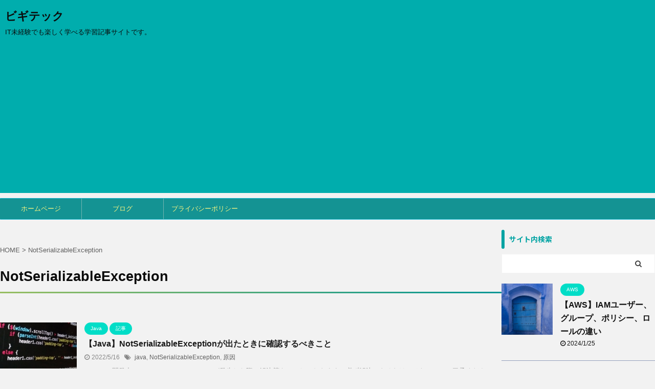

--- FILE ---
content_type: text/html; charset=UTF-8
request_url: https://begi-tech.com/tag/notserializableexception
body_size: 9518
content:
<!DOCTYPE html>
<!--[if lt IE 7]>
<html class="ie6" lang="ja"> <![endif]-->
<!--[if IE 7]>
<html class="i7" lang="ja"> <![endif]-->
<!--[if IE 8]>
<html class="ie" lang="ja"> <![endif]-->
<!--[if gt IE 8]><!-->
<html lang="ja" class="s-navi-search-overlay ">
	<!--<![endif]-->
	<head prefix="og: http://ogp.me/ns# fb: http://ogp.me/ns/fb# article: http://ogp.me/ns/article#">
		<meta charset="UTF-8" >
		<meta name="viewport" content="width=device-width,initial-scale=1.0,user-scalable=no,viewport-fit=cover">
		<meta name="format-detection" content="telephone=no" >

					<meta name="robots" content="noindex,follow">
		
		<link rel="alternate" type="application/rss+xml" title="ビギテック RSS Feed" href="https://begi-tech.com/feed" />
		<link rel="pingback" href="https://begi-tech.com/xmlrpc.php" >
		<!--[if lt IE 9]>
		<script src="https://begi-tech.com/wp-content/themes/affinger5/js/html5shiv.js"></script>
		<![endif]-->
				<meta name='robots' content='max-image-preview:large' />
<title>NotSerializableException - ビギテック</title>
<link rel='dns-prefetch' href='//webfonts.xserver.jp' />
<link rel='dns-prefetch' href='//ajax.googleapis.com' />
<link rel='dns-prefetch' href='//s.w.org' />
		<script type="text/javascript">
			window._wpemojiSettings = {"baseUrl":"https:\/\/s.w.org\/images\/core\/emoji\/13.0.1\/72x72\/","ext":".png","svgUrl":"https:\/\/s.w.org\/images\/core\/emoji\/13.0.1\/svg\/","svgExt":".svg","source":{"concatemoji":"https:\/\/begi-tech.com\/wp-includes\/js\/wp-emoji-release.min.js?ver=5.7.2"}};
			!function(e,a,t){var n,r,o,i=a.createElement("canvas"),p=i.getContext&&i.getContext("2d");function s(e,t){var a=String.fromCharCode;p.clearRect(0,0,i.width,i.height),p.fillText(a.apply(this,e),0,0);e=i.toDataURL();return p.clearRect(0,0,i.width,i.height),p.fillText(a.apply(this,t),0,0),e===i.toDataURL()}function c(e){var t=a.createElement("script");t.src=e,t.defer=t.type="text/javascript",a.getElementsByTagName("head")[0].appendChild(t)}for(o=Array("flag","emoji"),t.supports={everything:!0,everythingExceptFlag:!0},r=0;r<o.length;r++)t.supports[o[r]]=function(e){if(!p||!p.fillText)return!1;switch(p.textBaseline="top",p.font="600 32px Arial",e){case"flag":return s([127987,65039,8205,9895,65039],[127987,65039,8203,9895,65039])?!1:!s([55356,56826,55356,56819],[55356,56826,8203,55356,56819])&&!s([55356,57332,56128,56423,56128,56418,56128,56421,56128,56430,56128,56423,56128,56447],[55356,57332,8203,56128,56423,8203,56128,56418,8203,56128,56421,8203,56128,56430,8203,56128,56423,8203,56128,56447]);case"emoji":return!s([55357,56424,8205,55356,57212],[55357,56424,8203,55356,57212])}return!1}(o[r]),t.supports.everything=t.supports.everything&&t.supports[o[r]],"flag"!==o[r]&&(t.supports.everythingExceptFlag=t.supports.everythingExceptFlag&&t.supports[o[r]]);t.supports.everythingExceptFlag=t.supports.everythingExceptFlag&&!t.supports.flag,t.DOMReady=!1,t.readyCallback=function(){t.DOMReady=!0},t.supports.everything||(n=function(){t.readyCallback()},a.addEventListener?(a.addEventListener("DOMContentLoaded",n,!1),e.addEventListener("load",n,!1)):(e.attachEvent("onload",n),a.attachEvent("onreadystatechange",function(){"complete"===a.readyState&&t.readyCallback()})),(n=t.source||{}).concatemoji?c(n.concatemoji):n.wpemoji&&n.twemoji&&(c(n.twemoji),c(n.wpemoji)))}(window,document,window._wpemojiSettings);
		</script>
		<style type="text/css">
img.wp-smiley,
img.emoji {
	display: inline !important;
	border: none !important;
	box-shadow: none !important;
	height: 1em !important;
	width: 1em !important;
	margin: 0 .07em !important;
	vertical-align: -0.1em !important;
	background: none !important;
	padding: 0 !important;
}
</style>
	<link rel='stylesheet' id='wp-block-library-css'  href='https://begi-tech.com/wp-includes/css/dist/block-library/style.min.css?ver=5.7.2' type='text/css' media='all' />
<link rel='stylesheet' id='toc-screen-css'  href='https://begi-tech.com/wp-content/plugins/table-of-contents-plus/screen.min.css?ver=2106' type='text/css' media='all' />
<link rel='stylesheet' id='normalize-css'  href='https://begi-tech.com/wp-content/themes/affinger5/css/normalize.css?ver=1.5.9' type='text/css' media='all' />
<link rel='stylesheet' id='font-awesome-css'  href='https://begi-tech.com/wp-content/themes/affinger5/css/fontawesome/css/font-awesome.min.css?ver=4.7.0' type='text/css' media='all' />
<link rel='stylesheet' id='font-awesome-animation-css'  href='https://begi-tech.com/wp-content/themes/affinger5/css/fontawesome/css/font-awesome-animation.min.css?ver=5.7.2' type='text/css' media='all' />
<link rel='stylesheet' id='st_svg-css'  href='https://begi-tech.com/wp-content/themes/affinger5/st_svg/style.css?ver=5.7.2' type='text/css' media='all' />
<link rel='stylesheet' id='slick-css'  href='https://begi-tech.com/wp-content/themes/affinger5/vendor/slick/slick.css?ver=1.8.0' type='text/css' media='all' />
<link rel='stylesheet' id='slick-theme-css'  href='https://begi-tech.com/wp-content/themes/affinger5/vendor/slick/slick-theme.css?ver=1.8.0' type='text/css' media='all' />
<link rel='stylesheet' id='fonts-googleapis-notosansjp-css'  href='//fonts.googleapis.com/css?family=Noto+Sans+JP%3A400%2C700&#038;display=swap&#038;subset=japanese&#038;ver=5.7.2' type='text/css' media='all' />
<link rel='stylesheet' id='style-css'  href='https://begi-tech.com/wp-content/themes/affinger5/style.css?ver=5.7.2' type='text/css' media='all' />
<link rel='stylesheet' id='child-style-css'  href='https://begi-tech.com/wp-content/themes/affinger5-child/style.css?ver=5.7.2' type='text/css' media='all' />
<link rel='stylesheet' id='single-css'  href='https://begi-tech.com/wp-content/themes/affinger5/st-rankcss.php' type='text/css' media='all' />
<link rel='stylesheet' id='hcb-style-css'  href='https://begi-tech.com/wp-content/plugins/highlighting-code-block/build/css/hcb_style.css?ver=1.6.0' type='text/css' media='all' />
<style id='hcb-style-inline-css' type='text/css'>
:root{--hcb-font-size: 14px}:root{--hcb-font-size--mobile: 13px}:root{--hcb-font-family:Menlo, Consolas, "Hiragino Kaku Gothic ProN", "Hiragino Sans", Meiryo, sans-serif;}
</style>
<link rel='stylesheet' id='hcb-coloring-css'  href='https://begi-tech.com/wp-content/plugins/highlighting-code-block/build/css/coloring_dark.css?ver=1.6.0' type='text/css' media='all' />
<link rel='stylesheet' id='st-themecss-css'  href='https://begi-tech.com/wp-content/themes/affinger5/st-themecss-loader.php?ver=5.7.2' type='text/css' media='all' />
<script type='text/javascript' src='//ajax.googleapis.com/ajax/libs/jquery/1.11.3/jquery.min.js?ver=1.11.3' id='jquery-js'></script>
<script type='text/javascript' src='//webfonts.xserver.jp/js/xserver.js?ver=1.2.4' id='typesquare_std-js'></script>
<link rel="https://api.w.org/" href="https://begi-tech.com/wp-json/" /><link rel="alternate" type="application/json" href="https://begi-tech.com/wp-json/wp/v2/tags/158" /><style type="text/css">div#toc_container {width: 75%;}</style><!-- Global site tag (gtag.js) - Google Analytics -->
<script async src="https://www.googletagmanager.com/gtag/js?id=G-ZBW6XS75EF"></script>
<script>
  window.dataLayer = window.dataLayer || [];
  function gtag(){dataLayer.push(arguments);}
  gtag('js', new Date());

  gtag('config', 'G-ZBW6XS75EF');
</script>
<script async src="https://pagead2.googlesyndication.com/pagead/js/adsbygoogle.js?client=ca-pub-4119715567913864"
     crossorigin="anonymous"></script>
<style type="text/css" id="custom-background-css">
body.custom-background { background-color: #f2f2f2; }
</style>
	<link rel="icon" href="https://begi-tech.com/wp-content/uploads/2021/12/cooltext399499446970137-100x99.png" sizes="32x32" />
<link rel="icon" href="https://begi-tech.com/wp-content/uploads/2021/12/cooltext399499446970137-e1638792932738.png" sizes="192x192" />
<link rel="apple-touch-icon" href="https://begi-tech.com/wp-content/uploads/2021/12/cooltext399499446970137-e1638792932738.png" />
<meta name="msapplication-TileImage" content="https://begi-tech.com/wp-content/uploads/2021/12/cooltext399499446970137-e1638792932738.png" />
		<style type="text/css" id="wp-custom-css">
			.profileimg {
border-radius: 50%;
}

.headbox-bg {
	width : 100%;
}

p { 
font-size:18px; 
} 		</style>
								


<script>
	jQuery(function(){
		jQuery('.st-btn-open').click(function(){
			jQuery(this).next('.st-slidebox').stop(true, true).slideToggle();
			jQuery(this).addClass('st-btn-open-click');
		});
	});
</script>

	<script>
		jQuery(function(){
		jQuery('.entry-title').wrapInner('<span class="st-dash-design"></span>');
		}) 
	</script>
	<script>
		jQuery(function(){
		jQuery('.post h2 , .h2modoki').wrapInner('<span class="st-dash-design"></span>');
		}) 
	</script>
	<script>
		jQuery(function(){
		jQuery('.post h3:not(.rankh3):not(#reply-title) , .h3modoki').wrapInner('<span class="st-dash-design"></span>');
		}) 
	</script>

<script>
	jQuery(function(){
		jQuery("#toc_container:not(:has(ul ul))").addClass("only-toc");
		jQuery(".st-ac-box ul:has(.cat-item)").each(function(){
			jQuery(this).addClass("st-ac-cat");
		});
	});
</script>

<script>
	jQuery(function(){
					jQuery( '.post h4:not(.st-css-no):not(.st-matome):not(.rankh4):not(#reply-title):not(.point)' ).wrap( '<div class="st-h4husen-shadow"></div>' );
			jQuery( '.h4modoki' ).wrap( '<div class="st-h4husen-shadow"></div>' );
						jQuery('.st-star').parent('.rankh4').css('padding-bottom','5px'); // スターがある場合のランキング見出し調整
	});
</script>


				
		<script async src="https://pagead2.googlesyndication.com/pagead/js/adsbygoogle.js?client=ca-pub-4119715567913864"
     crossorigin="anonymous"></script>
	</head>
	<body class="archive tag tag-notserializableexception tag-158 custom-background not-front-page" >
				<div id="st-ami">
				<div id="wrapper" class="">
				<div id="wrapper-in">
					<header id="">
						<div id="headbox-bg">
							<div id="headbox">

								<nav id="s-navi" class="pcnone" data-st-nav data-st-nav-type="normal">
		<dl class="acordion is-active" data-st-nav-primary>
			<dt class="trigger">
				<p class="acordion_button"><span class="op op-menu"><i class="fa st-svg-menu"></i></span></p>

				
				
							<!-- 追加メニュー -->
							
							<!-- 追加メニュー2 -->
							
							</dt>

			<dd class="acordion_tree">
				<div class="acordion_tree_content">

					

												<div class="menu-%e3%83%a1%e3%82%a4%e3%83%b3-2-container"><ul id="menu-%e3%83%a1%e3%82%a4%e3%83%b3-2" class="menu"><li id="menu-item-29" class="menu-item menu-item-type-custom menu-item-object-custom menu-item-home menu-item-29"><a href="https://begi-tech.com/"><span class="menu-item-label">ホームページ</span></a></li>
<li id="menu-item-31" class="menu-item menu-item-type-post_type menu-item-object-page current_page_parent menu-item-31"><a href="https://begi-tech.com/%e3%83%96%e3%83%ad%e3%82%b0"><span class="menu-item-label">ブログ</span></a></li>
<li id="menu-item-48" class="menu-item menu-item-type-post_type menu-item-object-page menu-item-privacy-policy menu-item-48"><a href="https://begi-tech.com/privacy-policy"><span class="menu-item-label">プライバシーポリシー</span></a></li>
</ul></div>						<div class="clear"></div>

					
				</div>
			</dd>

					</dl>

					</nav>

								<div id="header-l">
									
									<div id="st-text-logo">
										
            
			
				<!-- ロゴ又はブログ名 -->
				                
					<p class="sitename sitenametop"><a href="https://begi-tech.com/">
  						                      		  ビギテック                   		               		 </a></p>
                     
   				          		<!-- ロゴ又はブログ名ここまで -->
                
           		<!-- キャプション -->
           							<p class="descr">
						IT未経験でも楽しく学べる学習記事サイトです。					</p>
				
			
		
    									</div>
								</div><!-- /#header-l -->

								<div id="header-r" class="smanone">
									
								</div><!-- /#header-r -->
							</div><!-- /#headbox-bg -->
						</div><!-- /#headbox clearfix -->

						
						
						
						
											
<div id="gazou-wide">
			<div id="st-menubox">
			<div id="st-menuwide">
				<nav class="smanone clearfix"><ul id="menu-%e3%83%a1%e3%82%a4%e3%83%b3" class="menu"><li id="menu-item-25" class="menu-item menu-item-type-custom menu-item-object-custom menu-item-home menu-item-25"><a href="https://begi-tech.com/">ホームページ</a></li>
<li id="menu-item-27" class="menu-item menu-item-type-post_type menu-item-object-page current_page_parent menu-item-27"><a href="https://begi-tech.com/%e3%83%96%e3%83%ad%e3%82%b0">ブログ</a></li>
<li id="menu-item-46" class="menu-item menu-item-type-post_type menu-item-object-page menu-item-privacy-policy menu-item-46"><a href="https://begi-tech.com/privacy-policy">プライバシーポリシー</a></li>
</ul></nav>			</div>
		</div>
				</div>
					
					
					</header>

					

					<div id="content-w">

					
					
					


<div id="content" class="clearfix">
	<div id="contentInner">
		<main >
			<article>
				<!--ぱんくず -->
									<div id="breadcrumb">
					<ol>
						<li><a href="https://begi-tech.com"><span>HOME</span></a> > </li>
						<li>NotSerializableException</li>
					</ol>
					</div>
								<!--/ ぱんくず -->
				<!--ループ開始-->
				<div class="post">
					<h1 class="entry-title">
													NotSerializableException											</h1>
				</div><!-- /post -->
					<div class="kanren ">
						<dl class="clearfix">
			<dt><a href="https://begi-tech.com/article/javanotserializableexception">
											<img width="150" height="150" src="https://begi-tech.com/wp-content/uploads/2020/12/technology-1283624_1920-150x150.jpg" class="attachment-st_thumb150 size-st_thumb150 wp-post-image" alt="ソースコードの画像" srcset="https://begi-tech.com/wp-content/uploads/2020/12/technology-1283624_1920-150x150.jpg 150w, https://begi-tech.com/wp-content/uploads/2020/12/technology-1283624_1920-100x100.jpg 100w" sizes="(max-width: 150px) 100vw, 150px" />									</a></dt>
			<dd>
				
	
	<p class="st-catgroup itiran-category">
		<a href="https://begi-tech.com/category/article/java" title="View all posts in Java" rel="category tag"><span class="catname st-catid10">Java</span></a> <a href="https://begi-tech.com/category/article" title="View all posts in 記事" rel="category tag"><span class="catname st-catid5">記事</span></a>	</p>
				<h3><a href="https://begi-tech.com/article/javanotserializableexception">
						【Java】NotSerializableExceptionが出たときに確認するべきこと					</a></h3>

					<div class="blog_info">
		<p>
							<i class="fa fa-clock-o"></i>2022/5/16										&nbsp;<span class="pcone">
						<i class="fa fa-tags"></i>&nbsp;<a href="https://begi-tech.com/tag/java" rel="tag">java</a>, <a href="https://begi-tech.com/tag/notserializableexception" rel="tag">NotSerializableException</a>, <a href="https://begi-tech.com/tag/%e5%8e%9f%e5%9b%a0" rel="tag">原因</a>				</span></p>
				</div>

					<div class="st-excerpt smanone">
		<p>Javaでの開発中にNotSerializableExceptionが発生した際の解決策をメモしておきます。必ず解決できるわけではないのでご了承ください。</p>
	</div>
							</dd>
		</dl>
	</div>
						<div class="st-pagelink">
		<div class="st-pagelink-in">
				</div>
	</div>
			</article>
		</main>
	</div>
	<!-- /#contentInner -->
	<div id="side">
	<aside>

					<div class="side-topad">
				<div id="search-3" class="ad widget_search"><p class="st-widgets-title"><span>サイト内検索</span></p><div id="search" class="search-custom-d">
	<form method="get" id="searchform" action="https://begi-tech.com/">
		<label class="hidden" for="s">
					</label>
		<input type="text" placeholder="" value="" name="s" id="s" />
		<input type="submit" value="&#xf002;" class="fa" id="searchsubmit" />
	</form>
</div>
<!-- /stinger --> 
</div>			</div>
		
					<div class="kanren ">
										<dl class="clearfix">
				<dt><a href="https://begi-tech.com/article/aws/aws-iam">
													<img width="150" height="150" src="https://begi-tech.com/wp-content/uploads/2024/01/door-4810233_1280-150x150.jpg" class="attachment-st_thumb150 size-st_thumb150 wp-post-image" alt="" srcset="https://begi-tech.com/wp-content/uploads/2024/01/door-4810233_1280-150x150.jpg 150w, https://begi-tech.com/wp-content/uploads/2024/01/door-4810233_1280-100x100.jpg 100w" sizes="(max-width: 150px) 100vw, 150px" />											</a></dt>
				<dd>
					
	
	<p class="st-catgroup itiran-category">
		<a href="https://begi-tech.com/category/article/aws" title="View all posts in AWS" rel="category tag"><span class="catname st-catid168">AWS</span></a>	</p>
					<h5 class="kanren-t"><a href="https://begi-tech.com/article/aws/aws-iam">【AWS】IAMユーザー、グループ、ポリシー、ロールの違い</a></h5>
						<div class="blog_info">
		<p>
							<i class="fa fa-clock-o"></i>2024/1/25					</p>
	</div>
														</dd>
			</dl>
								<dl class="clearfix">
				<dt><a href="https://begi-tech.com/article/aws/aws-mfa">
													<img width="150" height="150" src="https://begi-tech.com/wp-content/uploads/2023/11/biometric-4503070_1280-150x150.jpg" class="attachment-st_thumb150 size-st_thumb150 wp-post-image" alt="指紋の画像" srcset="https://begi-tech.com/wp-content/uploads/2023/11/biometric-4503070_1280-150x150.jpg 150w, https://begi-tech.com/wp-content/uploads/2023/11/biometric-4503070_1280-100x100.jpg 100w" sizes="(max-width: 150px) 100vw, 150px" />											</a></dt>
				<dd>
					
	
	<p class="st-catgroup itiran-category">
		<a href="https://begi-tech.com/category/article/aws" title="View all posts in AWS" rel="category tag"><span class="catname st-catid168">AWS</span></a>	</p>
					<h5 class="kanren-t"><a href="https://begi-tech.com/article/aws/aws-mfa">【AWS】アカウントにMFAを追加する方法</a></h5>
						<div class="blog_info">
		<p>
							<i class="fa fa-clock-o"></i>2023/11/27					</p>
	</div>
														</dd>
			</dl>
								<dl class="clearfix">
				<dt><a href="https://begi-tech.com/article/excelvba-postgres-showtable">
													<img width="150" height="150" src="https://begi-tech.com/wp-content/uploads/2023/10/accountant-1794122_1280-150x150.png" class="attachment-st_thumb150 size-st_thumb150 wp-post-image" alt="表の画像" srcset="https://begi-tech.com/wp-content/uploads/2023/10/accountant-1794122_1280-150x150.png 150w, https://begi-tech.com/wp-content/uploads/2023/10/accountant-1794122_1280-100x100.png 100w" sizes="(max-width: 150px) 100vw, 150px" />											</a></dt>
				<dd>
					
	
	<p class="st-catgroup itiran-category">
		<a href="https://begi-tech.com/category/article/vba" title="View all posts in VBA" rel="category tag"><span class="catname st-catid160">VBA</span></a> <a href="https://begi-tech.com/category/article" title="View all posts in 記事" rel="category tag"><span class="catname st-catid5">記事</span></a>	</p>
					<h5 class="kanren-t"><a href="https://begi-tech.com/article/excelvba-postgres-showtable">【Excel VBA】PostgreSQLのDBに接続してデータを取得する方法【テスト効率化】</a></h5>
						<div class="blog_info">
		<p>
							<i class="fa fa-clock-o"></i>2023/10/9					</p>
	</div>
														</dd>
			</dl>
								<dl class="clearfix">
				<dt><a href="https://begi-tech.com/article/open-api/openapi-stoplight-studio">
													<img width="150" height="150" src="https://begi-tech.com/wp-content/uploads/2021/05/stickies-2852375_1920-150x150.jpg" class="attachment-st_thumb150 size-st_thumb150 wp-post-image" alt="文字付箋の画像" srcset="https://begi-tech.com/wp-content/uploads/2021/05/stickies-2852375_1920-150x150.jpg 150w, https://begi-tech.com/wp-content/uploads/2021/05/stickies-2852375_1920-100x100.jpg 100w" sizes="(max-width: 150px) 100vw, 150px" />											</a></dt>
				<dd>
					
	
	<p class="st-catgroup itiran-category">
		<a href="https://begi-tech.com/category/article/open-api" title="View all posts in Open API" rel="category tag"><span class="catname st-catid177">Open API</span></a>	</p>
					<h5 class="kanren-t"><a href="https://begi-tech.com/article/open-api/openapi-stoplight-studio">【OpenAPI】Stoplight studio でAPI定義を作成する 【swagger】</a></h5>
						<div class="blog_info">
		<p>
							<i class="fa fa-clock-o"></i>2023/7/15					</p>
	</div>
														</dd>
			</dl>
								<dl class="clearfix">
				<dt><a href="https://begi-tech.com/article/benri-macro-testfase">
													<img width="150" height="150" src="https://begi-tech.com/wp-content/uploads/2021/01/temporal-distance-1990035_1920-150x150.jpg" class="attachment-st_thumb150 size-st_thumb150 wp-post-image" alt="砂時計の画像" srcset="https://begi-tech.com/wp-content/uploads/2021/01/temporal-distance-1990035_1920-150x150.jpg 150w, https://begi-tech.com/wp-content/uploads/2021/01/temporal-distance-1990035_1920-100x100.jpg 100w" sizes="(max-width: 150px) 100vw, 150px" />											</a></dt>
				<dd>
					
	
	<p class="st-catgroup itiran-category">
		<a href="https://begi-tech.com/category/article/vba" title="View all posts in VBA" rel="category tag"><span class="catname st-catid160">VBA</span></a> <a href="https://begi-tech.com/category/article/productivity" title="View all posts in 仕事効率" rel="category tag"><span class="catname st-catid6">仕事効率</span></a> <a href="https://begi-tech.com/category/article" title="View all posts in 記事" rel="category tag"><span class="catname st-catid5">記事</span></a>	</p>
					<h5 class="kanren-t"><a href="https://begi-tech.com/article/benri-macro-testfase">【作業効率化】テストフェーズで便利なマクロ</a></h5>
						<div class="blog_info">
		<p>
							<i class="fa fa-clock-o"></i>2023/5/8					</p>
	</div>
														</dd>
			</dl>
								<dl class="clearfix">
				<dt><a href="https://begi-tech.com/article/aws-s3-lambda-put">
													<img width="150" height="150" src="https://begi-tech.com/wp-content/uploads/2023/01/code-g155674cc0_1920-150x150.jpg" class="attachment-st_thumb150 size-st_thumb150 wp-post-image" alt="コード画像002" srcset="https://begi-tech.com/wp-content/uploads/2023/01/code-g155674cc0_1920-150x150.jpg 150w, https://begi-tech.com/wp-content/uploads/2023/01/code-g155674cc0_1920-100x100.jpg 100w" sizes="(max-width: 150px) 100vw, 150px" />											</a></dt>
				<dd>
					
	
	<p class="st-catgroup itiran-category">
		<a href="https://begi-tech.com/category/article/aws" title="View all posts in AWS" rel="category tag"><span class="catname st-catid168">AWS</span></a> <a href="https://begi-tech.com/category/article" title="View all posts in 記事" rel="category tag"><span class="catname st-catid5">記事</span></a>	</p>
					<h5 class="kanren-t"><a href="https://begi-tech.com/article/aws-s3-lambda-put">【AWS】S3へのファイルアップロードをトリガーにLambdaを動かす方法</a></h5>
						<div class="blog_info">
		<p>
							<i class="fa fa-clock-o"></i>2023/1/21					</p>
	</div>
														</dd>
			</dl>
								<dl class="clearfix">
				<dt><a href="https://begi-tech.com/article/spring-separate-validation">
													<img width="150" height="150" src="https://begi-tech.com/wp-content/uploads/2021/01/code-1839406_1920-150x150.jpg" class="attachment-st_thumb150 size-st_thumb150 wp-post-image" alt="ソースコードの画像" srcset="https://begi-tech.com/wp-content/uploads/2021/01/code-1839406_1920-150x150.jpg 150w, https://begi-tech.com/wp-content/uploads/2021/01/code-1839406_1920-100x100.jpg 100w" sizes="(max-width: 150px) 100vw, 150px" />											</a></dt>
				<dd>
					
	
	<p class="st-catgroup itiran-category">
		<a href="https://begi-tech.com/category/article/java" title="View all posts in Java" rel="category tag"><span class="catname st-catid10">Java</span></a> <a href="https://begi-tech.com/category/article" title="View all posts in 記事" rel="category tag"><span class="catname st-catid5">記事</span></a>	</p>
					<h5 class="kanren-t"><a href="https://begi-tech.com/article/spring-separate-validation">【Spring】1つのFormクラスでValidationを分岐させる方法【Java】</a></h5>
						<div class="blog_info">
		<p>
							<i class="fa fa-clock-o"></i>2023/1/3					</p>
	</div>
														</dd>
			</dl>
								<dl class="clearfix">
				<dt><a href="https://begi-tech.com/article/excel-vba-selectshapes">
													<img width="150" height="150" src="https://begi-tech.com/wp-content/uploads/2022/05/startup-gc5095d726_1920-150x150.jpg" class="attachment-st_thumb150 size-st_thumb150 wp-post-image" alt="レジュメを見る画像" srcset="https://begi-tech.com/wp-content/uploads/2022/05/startup-gc5095d726_1920-150x150.jpg 150w, https://begi-tech.com/wp-content/uploads/2022/05/startup-gc5095d726_1920-100x100.jpg 100w" sizes="(max-width: 150px) 100vw, 150px" />											</a></dt>
				<dd>
					
	
	<p class="st-catgroup itiran-category">
		<a href="https://begi-tech.com/category/article/vba" title="View all posts in VBA" rel="category tag"><span class="catname st-catid160">VBA</span></a> <a href="https://begi-tech.com/category/article/productivity" title="View all posts in 仕事効率" rel="category tag"><span class="catname st-catid6">仕事効率</span></a> <a href="https://begi-tech.com/category/article" title="View all posts in 記事" rel="category tag"><span class="catname st-catid5">記事</span></a>	</p>
					<h5 class="kanren-t"><a href="https://begi-tech.com/article/excel-vba-selectshapes">【Excel VBA】スクショした画像以外の図形を一括選択する方法【結合テスト効率化】</a></h5>
						<div class="blog_info">
		<p>
							<i class="fa fa-clock-o"></i>2022/5/29					</p>
	</div>
														</dd>
			</dl>
								<dl class="clearfix">
				<dt><a href="https://begi-tech.com/article/javanotserializableexception">
													<img width="150" height="150" src="https://begi-tech.com/wp-content/uploads/2020/12/technology-1283624_1920-150x150.jpg" class="attachment-st_thumb150 size-st_thumb150 wp-post-image" alt="ソースコードの画像" srcset="https://begi-tech.com/wp-content/uploads/2020/12/technology-1283624_1920-150x150.jpg 150w, https://begi-tech.com/wp-content/uploads/2020/12/technology-1283624_1920-100x100.jpg 100w" sizes="(max-width: 150px) 100vw, 150px" />											</a></dt>
				<dd>
					
	
	<p class="st-catgroup itiran-category">
		<a href="https://begi-tech.com/category/article/java" title="View all posts in Java" rel="category tag"><span class="catname st-catid10">Java</span></a> <a href="https://begi-tech.com/category/article" title="View all posts in 記事" rel="category tag"><span class="catname st-catid5">記事</span></a>	</p>
					<h5 class="kanren-t"><a href="https://begi-tech.com/article/javanotserializableexception">【Java】NotSerializableExceptionが出たときに確認するべきこと</a></h5>
						<div class="blog_info">
		<p>
							<i class="fa fa-clock-o"></i>2022/5/16					</p>
	</div>
														</dd>
			</dl>
								<dl class="clearfix">
				<dt><a href="https://begi-tech.com/article/sourcetree-howto-install">
													<img width="150" height="150" src="https://begi-tech.com/wp-content/uploads/2022/03/lone-tree-gcffde215a_1920-150x150.jpg" class="attachment-st_thumb150 size-st_thumb150 wp-post-image" alt="木の画像" srcset="https://begi-tech.com/wp-content/uploads/2022/03/lone-tree-gcffde215a_1920-150x150.jpg 150w, https://begi-tech.com/wp-content/uploads/2022/03/lone-tree-gcffde215a_1920-100x100.jpg 100w" sizes="(max-width: 150px) 100vw, 150px" />											</a></dt>
				<dd>
					
	
	<p class="st-catgroup itiran-category">
		<a href="https://begi-tech.com/category/article/git" title="View all posts in Git" rel="category tag"><span class="catname st-catid153">Git</span></a> <a href="https://begi-tech.com/category/article" title="View all posts in 記事" rel="category tag"><span class="catname st-catid5">記事</span></a>	</p>
					<h5 class="kanren-t"><a href="https://begi-tech.com/article/sourcetree-howto-install">【Sourcetree】GitのGUIツールSourcetreeのインストール方法【初心者向け】</a></h5>
						<div class="blog_info">
		<p>
							<i class="fa fa-clock-o"></i>2022/3/8					</p>
	</div>
														</dd>
			</dl>
								<dl class="clearfix">
				<dt><a href="https://begi-tech.com/article/oraclesql-sysdate-trunc">
													<img width="150" height="150" src="https://begi-tech.com/wp-content/uploads/2022/02/database-gfbe8dcbd4_1920-150x150.jpg" class="attachment-st_thumb150 size-st_thumb150 wp-post-image" alt="データベースの画像" srcset="https://begi-tech.com/wp-content/uploads/2022/02/database-gfbe8dcbd4_1920-150x150.jpg 150w, https://begi-tech.com/wp-content/uploads/2022/02/database-gfbe8dcbd4_1920-100x100.jpg 100w" sizes="(max-width: 150px) 100vw, 150px" />											</a></dt>
				<dd>
					
	
	<p class="st-catgroup itiran-category">
		<a href="https://begi-tech.com/category/article/sql" title="View all posts in SQL" rel="category tag"><span class="catname st-catid43">SQL</span></a> <a href="https://begi-tech.com/category/article" title="View all posts in 記事" rel="category tag"><span class="catname st-catid5">記事</span></a>	</p>
					<h5 class="kanren-t"><a href="https://begi-tech.com/article/oraclesql-sysdate-trunc">【Oracle】システム日付の時間を切り捨てる方法【SQL】</a></h5>
						<div class="blog_info">
		<p>
							<i class="fa fa-clock-o"></i>2022/2/19					</p>
	</div>
														</dd>
			</dl>
								<dl class="clearfix">
				<dt><a href="https://begi-tech.com/article/grep-search-log">
													<img width="150" height="150" src="https://begi-tech.com/wp-content/uploads/2021/12/seo-gef014dc8c_1280-150x150.png" class="attachment-st_thumb150 size-st_thumb150 wp-post-image" alt="虫メガネマーク" srcset="https://begi-tech.com/wp-content/uploads/2021/12/seo-gef014dc8c_1280-150x150.png 150w, https://begi-tech.com/wp-content/uploads/2021/12/seo-gef014dc8c_1280-185x185.png 185w, https://begi-tech.com/wp-content/uploads/2021/12/seo-gef014dc8c_1280-768x768.png 768w, https://begi-tech.com/wp-content/uploads/2021/12/seo-gef014dc8c_1280-100x100.png 100w, https://begi-tech.com/wp-content/uploads/2021/12/seo-gef014dc8c_1280.png 1280w" sizes="(max-width: 150px) 100vw, 150px" />											</a></dt>
				<dd>
					
	
	<p class="st-catgroup itiran-category">
		<a href="https://begi-tech.com/category/article/productivity" title="View all posts in 仕事効率" rel="category tag"><span class="catname st-catid6">仕事効率</span></a> <a href="https://begi-tech.com/category/article" title="View all posts in 記事" rel="category tag"><span class="catname st-catid5">記事</span></a>	</p>
					<h5 class="kanren-t"><a href="https://begi-tech.com/article/grep-search-log">【サクラエディタ】Grep検索で複数条件を指定する方法【正規表現】</a></h5>
						<div class="blog_info">
		<p>
							<i class="fa fa-clock-o"></i>2021/12/17					</p>
	</div>
														</dd>
			</dl>
								<dl class="clearfix">
				<dt><a href="https://begi-tech.com/article/eclipse-character-replacement">
													<img width="150" height="150" src="https://begi-tech.com/wp-content/uploads/2021/12/sutterlin-g127a55646_1920-150x150.jpg" class="attachment-st_thumb150 size-st_thumb150 wp-post-image" alt="文字の画像" srcset="https://begi-tech.com/wp-content/uploads/2021/12/sutterlin-g127a55646_1920-150x150.jpg 150w, https://begi-tech.com/wp-content/uploads/2021/12/sutterlin-g127a55646_1920-100x100.jpg 100w" sizes="(max-width: 150px) 100vw, 150px" />											</a></dt>
				<dd>
					
	
	<p class="st-catgroup itiran-category">
		<a href="https://begi-tech.com/category/article/eclipse" title="View all posts in Eclipse" rel="category tag"><span class="catname st-catid38">Eclipse</span></a> <a href="https://begi-tech.com/category/article/java" title="View all posts in Java" rel="category tag"><span class="catname st-catid10">Java</span></a> <a href="https://begi-tech.com/category/article/productivity" title="View all posts in 仕事効率" rel="category tag"><span class="catname st-catid6">仕事効率</span></a> <a href="https://begi-tech.com/category/article" title="View all posts in 記事" rel="category tag"><span class="catname st-catid5">記事</span></a>	</p>
					<h5 class="kanren-t"><a href="https://begi-tech.com/article/eclipse-character-replacement">【Eclipse】正規表現を使用した文字置換【効率アップ】</a></h5>
						<div class="blog_info">
		<p>
							<i class="fa fa-clock-o"></i>2021/12/4					</p>
	</div>
														</dd>
			</dl>
								<dl class="clearfix">
				<dt><a href="https://begi-tech.com/article/javascript-vanillajs-rewrite">
													<img width="150" height="150" src="https://begi-tech.com/wp-content/uploads/2021/11/post-it-notes-g2f4a40fc7_1920-150x150.jpg" class="attachment-st_thumb150 size-st_thumb150 wp-post-image" alt="付箋の画像" srcset="https://begi-tech.com/wp-content/uploads/2021/11/post-it-notes-g2f4a40fc7_1920-150x150.jpg 150w, https://begi-tech.com/wp-content/uploads/2021/11/post-it-notes-g2f4a40fc7_1920-100x100.jpg 100w" sizes="(max-width: 150px) 100vw, 150px" />											</a></dt>
				<dd>
					
	
	<p class="st-catgroup itiran-category">
		<a href="https://begi-tech.com/category/article/javascript" title="View all posts in JavaScript" rel="category tag"><span class="catname st-catid71">JavaScript</span></a> <a href="https://begi-tech.com/category/article" title="View all posts in 記事" rel="category tag"><span class="catname st-catid5">記事</span></a>	</p>
					<h5 class="kanren-t"><a href="https://begi-tech.com/article/javascript-vanillajs-rewrite">【JavaScript】画面の要素を書き換える方法【vanillaJS】</a></h5>
						<div class="blog_info">
		<p>
							<i class="fa fa-clock-o"></i>2021/11/18					</p>
	</div>
														</dd>
			</dl>
								<dl class="clearfix">
				<dt><a href="https://begi-tech.com/article/spring-js-ajax">
													<img width="150" height="150" src="https://begi-tech.com/wp-content/uploads/2021/08/javascript-736400-150x150.png" class="attachment-st_thumb150 size-st_thumb150 wp-post-image" alt="JavaScriptのロゴ" srcset="https://begi-tech.com/wp-content/uploads/2021/08/javascript-736400-150x150.png 150w, https://begi-tech.com/wp-content/uploads/2021/08/javascript-736400-185x185.png 185w, https://begi-tech.com/wp-content/uploads/2021/08/javascript-736400-768x768.png 768w, https://begi-tech.com/wp-content/uploads/2021/08/javascript-736400-1536x1536.png 1536w, https://begi-tech.com/wp-content/uploads/2021/08/javascript-736400-100x100.png 100w, https://begi-tech.com/wp-content/uploads/2021/08/javascript-736400.png 1920w" sizes="(max-width: 150px) 100vw, 150px" />											</a></dt>
				<dd>
					
	
	<p class="st-catgroup itiran-category">
		<a href="https://begi-tech.com/category/article/java" title="View all posts in Java" rel="category tag"><span class="catname st-catid10">Java</span></a> <a href="https://begi-tech.com/category/article/javascript" title="View all posts in JavaScript" rel="category tag"><span class="catname st-catid71">JavaScript</span></a> <a href="https://begi-tech.com/category/article" title="View all posts in 記事" rel="category tag"><span class="catname st-catid5">記事</span></a>	</p>
					<h5 class="kanren-t"><a href="https://begi-tech.com/article/spring-js-ajax">【VanillaJS】Spring+Thymeleaf＋JSONでAjaxを実装する方法【jQuery無し】</a></h5>
						<div class="blog_info">
		<p>
							<i class="fa fa-refresh"></i>2023/1/19					</p>
	</div>
														</dd>
			</dl>
					</div>
		
					<div id="mybox">
				<div id="categories-3" class="ad widget_categories"><h4 class="menu_underh2"><span>記事</span></h4>
			<ul>
					<li class="cat-item cat-item-5"><a href="https://begi-tech.com/category/article" ><span class="cat-item-label">記事 (40)</span></a>
<ul class='children'>
	<li class="cat-item cat-item-168"><a href="https://begi-tech.com/category/article/aws" ><span class="cat-item-label">AWS (3)</span></a>
</li>
	<li class="cat-item cat-item-18"><a href="https://begi-tech.com/category/article/chrome" ><span class="cat-item-label">chrome (3)</span></a>
</li>
	<li class="cat-item cat-item-38"><a href="https://begi-tech.com/category/article/eclipse" ><span class="cat-item-label">Eclipse (3)</span></a>
</li>
	<li class="cat-item cat-item-153"><a href="https://begi-tech.com/category/article/git" ><span class="cat-item-label">Git (1)</span></a>
</li>
	<li class="cat-item cat-item-10"><a href="https://begi-tech.com/category/article/java" ><span class="cat-item-label">Java (18)</span></a>
</li>
	<li class="cat-item cat-item-71"><a href="https://begi-tech.com/category/article/javascript" ><span class="cat-item-label">JavaScript (4)</span></a>
</li>
	<li class="cat-item cat-item-177"><a href="https://begi-tech.com/category/article/open-api" ><span class="cat-item-label">Open API (1)</span></a>
</li>
	<li class="cat-item cat-item-128"><a href="https://begi-tech.com/category/article/powershell" ><span class="cat-item-label">PowerShell (1)</span></a>
</li>
	<li class="cat-item cat-item-120"><a href="https://begi-tech.com/category/article/python" ><span class="cat-item-label">Python (1)</span></a>
</li>
	<li class="cat-item cat-item-43"><a href="https://begi-tech.com/category/article/sql" ><span class="cat-item-label">SQL (2)</span></a>
</li>
	<li class="cat-item cat-item-160"><a href="https://begi-tech.com/category/article/vba" ><span class="cat-item-label">VBA (3)</span></a>
</li>
	<li class="cat-item cat-item-79"><a href="https://begi-tech.com/category/article/%e3%81%8a%e5%8a%a9%e3%81%91" ><span class="cat-item-label">お助け (2)</span></a>
</li>
	<li class="cat-item cat-item-6"><a href="https://begi-tech.com/category/article/productivity" ><span class="cat-item-label">仕事効率 (7)</span></a>
</li>
</ul>
</li>
			</ul>

			</div><div id="text-4" class="ad widget_text"><h4 class="menu_underh2"><span>プロフィール</span></h4>			<div class="textwidget"><pre class="hljs xml"></pre>
<p><center><img class="profileimg" src="https://begi-tech.com/wp-content/uploads/2020/10/ペロ画像.jpg" width="150" height="150" /></center></p>
<p style="text-align: center;"><strong>えのき</strong></p>
<p>こんにちは、えのきと申します。現役プログラマーの傍ら現場で役立つ知識や初心者の方にも使いやすい知識をお届けできたらなと思っております。自分の勉強のためにも記事を作成していきたいと思いますのでどうぞよろしくお願いいたします。<br />
【使用言語】<br />
・Java(Spring, jsp,Hibernate,Mybatis)<br />
・Python<br />
・JavaScript(jQuery,node.js)<br />
・テンプレート(Thymeleaf)<br />
・Linux(テスト環境構築等)<br />
・MySQL、OracleDB<br />
【資格等】<br />
・応用情報技術者<br />
・DBスペシャリスト<br />
・AWS Certified Solutions Architect - Associate</p>
</div>
		</div>			</div>
		
		<div id="scrollad">
						<!--ここにgoogleアドセンスコードを貼ると規約違反になるので注意して下さい-->
			
		</div>
	</aside>
</div>
<!-- /#side -->
</div>
<!--/#content -->
</div><!-- /contentw -->
<footer>
	<div id="footer">
		<div id="footer-in">
			<div class="footermenubox clearfix "><ul id="menu-%e3%83%a1%e3%82%a4%e3%83%b3-3" class="footermenust"><li class="menu-item menu-item-type-custom menu-item-object-custom menu-item-home menu-item-29"><a href="https://begi-tech.com/">ホームページ</a></li>
<li class="menu-item menu-item-type-post_type menu-item-object-page current_page_parent menu-item-31"><a href="https://begi-tech.com/%e3%83%96%e3%83%ad%e3%82%b0">ブログ</a></li>
<li class="menu-item menu-item-type-post_type menu-item-object-page menu-item-privacy-policy menu-item-48"><a href="https://begi-tech.com/privacy-policy">プライバシーポリシー</a></li>
</ul></div>
							<div id="st-footer-logo-wrapper">
					<!-- フッターのメインコンテンツ -->


	<div id="st-text-logo">

		<h3 class="footerlogo">
		<!-- ロゴ又はブログ名 -->
					<a href="https://begi-tech.com/">
														ビギテック												</a>
				</h3>
					<p class="footer-description">
				<a href="https://begi-tech.com/">IT未経験でも楽しく学べる学習記事サイトです。</a>
			</p>

	</div>
		

						<div class="st-footer-tel">
				
			</div>
			
				</div>
					</div>
	</div>
</footer>
</div>
<!-- /#wrapperin -->
</div>
<!-- /#wrapper -->
</div><!-- /#st-ami -->
<p class="copyr" data-copyr><small>&copy; 2026 ビギテック </small></p><script type='text/javascript' id='toc-front-js-extra'>
/* <![CDATA[ */
var tocplus = {"smooth_scroll":"1","visibility_show":"\u958b\u304f","visibility_hide":"\u9589\u3058\u308b","width":"75%"};
/* ]]> */
</script>
<script type='text/javascript' src='https://begi-tech.com/wp-content/plugins/table-of-contents-plus/front.min.js?ver=2106' id='toc-front-js'></script>
<script type='text/javascript' src='https://begi-tech.com/wp-content/themes/affinger5/vendor/slick/slick.js?ver=1.5.9' id='slick-js'></script>
<script type='text/javascript' id='base-js-extra'>
/* <![CDATA[ */
var ST = {"ajax_url":"https:\/\/begi-tech.com\/wp-admin\/admin-ajax.php","expand_accordion_menu":"","sidemenu_accordion":"","is_mobile":""};
/* ]]> */
</script>
<script type='text/javascript' src='https://begi-tech.com/wp-content/themes/affinger5/js/base.js?ver=5.7.2' id='base-js'></script>
<script type='text/javascript' src='https://begi-tech.com/wp-content/themes/affinger5/js/scroll.js?ver=5.7.2' id='scroll-js'></script>
<script type='text/javascript' src='https://begi-tech.com/wp-content/themes/affinger5/js/st-copy-text.js?ver=5.7.2' id='st-copy-text-js'></script>
<script type='text/javascript' src='https://begi-tech.com/wp-includes/js/clipboard.min.js?ver=5.7.2' id='clipboard-js'></script>
<script type='text/javascript' src='https://begi-tech.com/wp-content/themes/affinger5-child/hcb/prism.js?ver=1.6.0' id='hcb-prism-js'></script>
<script type='text/javascript' src='https://begi-tech.com/wp-content/plugins/highlighting-code-block/build/js/hcb_script.js?ver=1.6.0' id='hcb-script-js'></script>
<script type='text/javascript' src='https://begi-tech.com/wp-includes/js/wp-embed.min.js?ver=5.7.2' id='wp-embed-js'></script>
	<script>
		(function (window, document, $, undefined) {
			'use strict';

			$(function () {
				var s = $('[data-copyr]'), t = $('#footer-in');
				
				s.length && t.length && t.append(s);
			});
		}(window, window.document, jQuery));
	</script>					<div id="page-top"><a href="#wrapper" class="fa fa-angle-up"></a></div>
		</body></html>


--- FILE ---
content_type: text/html; charset=utf-8
request_url: https://www.google.com/recaptcha/api2/aframe
body_size: 266
content:
<!DOCTYPE HTML><html><head><meta http-equiv="content-type" content="text/html; charset=UTF-8"></head><body><script nonce="wc80g7UbZ53q6V_X90lt1g">/** Anti-fraud and anti-abuse applications only. See google.com/recaptcha */ try{var clients={'sodar':'https://pagead2.googlesyndication.com/pagead/sodar?'};window.addEventListener("message",function(a){try{if(a.source===window.parent){var b=JSON.parse(a.data);var c=clients[b['id']];if(c){var d=document.createElement('img');d.src=c+b['params']+'&rc='+(localStorage.getItem("rc::a")?sessionStorage.getItem("rc::b"):"");window.document.body.appendChild(d);sessionStorage.setItem("rc::e",parseInt(sessionStorage.getItem("rc::e")||0)+1);localStorage.setItem("rc::h",'1769304338379');}}}catch(b){}});window.parent.postMessage("_grecaptcha_ready", "*");}catch(b){}</script></body></html>